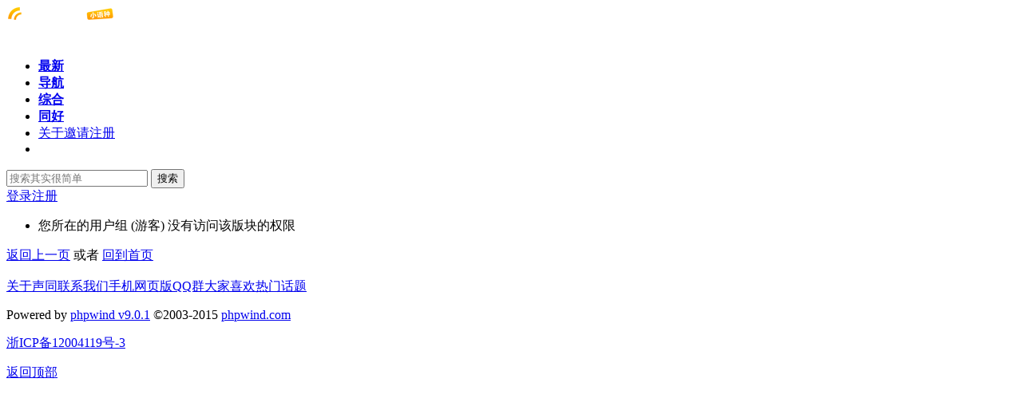

--- FILE ---
content_type: text/html;charset=utf-8
request_url: http://www.somdom.com/newbie/t14200
body_size: 2934
content:
<!doctype html>
<html>
<head>
<meta charset="UTF-8" />
<title>错误提示 - 声同小语种论坛 - Powered by phpwind</title>
<meta http-equiv="X-UA-Compatible" content="chrome=1">
<meta name="generator" content="phpwind v9.0.1" />
<meta name="description" content="" />
<meta name="keywords" content="" />
<link rel="stylesheet" href="http://www.somdom.com/themes/site/default/css/dev/core.css?v=20141128" />
<link rel="stylesheet" href="http://www.somdom.com/themes/site/default/css/dev/style.css?v=20141128" />
<!-- <base id="headbase" href="http://www.somdom.com/" /> -->
<style>body{font-family:'Microsoft Yahei';}.main .thread_posts_list .st{font-size:16px;}div.editor_content{font-size:16px;}</style><script>
//全局变量 Global Variables
var GV = {
	JS_ROOT : 'http://www.somdom.com/res/js/dev/',										//js目录
	JS_VERSION : '20141128',											//js版本号(不能带空格)
	JS_EXTRES : 'http://www.somdom.com/themes/extres',
	TOKEN : 'd3c8bd66e4ac4495',	//token $.ajaxSetup data
	U_CENTER : 'http://www.somdom.com/space-index-run',		//用户空间(参数 : uid)
	U_AVATAR_DEF : 'http://www.somdom.com/res/images/face/face_small.jpg',					//默认小头像
	U_ID : parseInt('0'),									//uid
	REGION_CONFIG : '',														//地区数据
	CREDIT_REWARD_JUDGE : '',			//是否积分奖励，空值:false, 1:true
	URL : {
		LOGIN : 'http://www.somdom.com/u-login-run',										//登录地址
		QUICK_LOGIN : 'http://www.somdom.com/u-login-fast',								//快速登录
		IMAGE_RES: 'http://www.somdom.com/res/images',										//图片目录
		CHECK_IMG : 'http://www.somdom.com/u-login-showverify',							//验证码图片url，global.js引用
		VARIFY : 'http://www.somdom.com/verify-index-get',									//验证码html
		VARIFY_CHECK : 'http://www.somdom.com/verify-index-check',							//验证码html
		HEAD_MSG : {
			LIST : 'http://www.somdom.com/message-notice-minilist'							//头部消息_列表
		},
		USER_CARD : 'http://www.somdom.com/space-card-run',								//小名片(参数 : uid)
		LIKE_FORWARDING : 'http://www.somdom.com/bbs-post-doreply',							//喜欢转发(参数 : fid)
		REGION : 'http://www.somdom.com/misc-webData-area',									//地区数据
		SCHOOL : 'http://www.somdom.com/misc-webData-school',								//学校数据
		EMOTIONS : "http://www.somdom.com/emotion-index-run?type=bbs",					//表情数据
		CRON_AJAX : '',											//计划任务 后端输出执行
		FORUM_LIST : 'http://www.somdom.com/bbs-forum-list',								//版块列表数据
		CREDIT_REWARD_DATA : 'http://www.somdom.com/u-index-showcredit',					//积分奖励 数据
		AT_URL: 'http://www.somdom.com/bbs-remind-run',									//@好友列表接口
		TOPIC_TYPIC: 'http://www.somdom.com/bbs-forum-topictype'							//主题分类
	}
};
</script>
<script src="http://www.somdom.com/res/js/dev/wind.js?v=20141128"></script>
<style>
.floor_info .operate .dongta {
	background: url("http://www.somdom.com/themes/extres/dongta/images/dongta.png") no-repeat scroll -4px 2px transparent;
	margin-right: 9px;
	padding-left: 16px;
}
</style>
<link href="http://www.somdom.com/themes/site/default/css/dev/register.css?v=20141128" rel="stylesheet" />
</head>
<body>
<div class="wrap">
<header class="header_wrap">
	<div id="J_header" class="header cc">
		<div class="logo">
			<a href="http://www.somdom.com/">
								<!--后台logo上传-->
				<img src="http://www.somdom.com/attachment/background/dd11b3e6a64ea9b.png" alt="声同小语种论坛">
							</a>
		</div>
		<nav class="nav_wrap">
			<div class="nav">
				<ul>
						<li class=""><a href="http://www.somdom.com/index.php?m=bbs" style="font-weight:bold;">最新</a></li>
						<li class=""><a href="http://www.somdom.com/index.php?m=bbs&c=forumlist" style="font-weight:bold;">导航</a></li>
						<li class=""><a href="http://www.somdom.com/community" style="font-weight:bold;">综合</a></li>
						<li class=""><a href="http://www.somdom.com/index.php?m=language" style="font-weight:bold;">同好</a></li>
						<li class=""><a href="http://www.somdom.com/dailywork/t61503">关于邀请注册</a></li>
						<li class="current"></li>
					</ul>
			</div>
		</nav>
				<div class="header_search" role="search">
			<form action="http://www.somdom.com/search-s-run" method="post">
				<input type="text" id="s" aria-label="搜索关键词" accesskey="s" placeholder="搜索其实很简单" x-webkit-speech speech name="keyword"/>
				<button type="submit" aria-label="搜索"><span>搜索</span></button>
			<input type="hidden" name="csrf_token" value="d3c8bd66e4ac4495"/></form>
		</div>
		<div class="header_login">
	<a rel="nofollow" href="http://www.somdom.com/u-login-run">登录</a><a rel="nofollow" href="http://www.somdom.com/u-register-run">注册</a>
</div>
	</div>
</header>
<div class="tac"> </div>
	<div class="main_wrap">
		<div class="box_wrap register cc">
		<div class="reg_cont_wrap">
	<div class="reg_message reg_ignore">
		<ul class="mb10 f14">
						<li id="J_html_error">您所在的用户组 (游客) 没有访问该版块的权限</li>
					</ul>
		<div class="error_return"><a href="javascript:window.history.go(-1);">返回上一页</a> 或者 <a href="http://www.somdom.com">回到首页</a></div>
			</div>
</div>		</div>
	</div>
<!--.main-wrap,#main End-->
<div class="tac">
 <br />
 
</div>
<div class="footer_wrap">
	<div class="footer">
		<pw-drag id="footer_segment"/>
		<div class="bottom">
		<a href="http://www.somdom.com/dailywork/t14404">关于声同</a><a href="http://www.somdom.com/dailywork/t9249">联系我们</a><a href="http://www.somdom.com/index.php?m=3g&c=forumlist">手机网页版</a><a href="http://www.somdom.com/app-index-run?app=qqun">QQ群</a><a href="http://www.somdom.com/like-like-run">大家喜欢</a><a href="http://www.somdom.com/tag-index-run">热门话题</a>		</div>
		<p>Powered by <a href="http://www.phpwind.net/" target="_blank" rel="nofollow">phpwind v9.0.1</a> &copy;2003-2015 <a href="http://www.phpwind.com" target="_blank" rel="nofollow">phpwind.com</a> <a href="http://www.miitbeian.gov.cn" target="_blank" rel="nofollow"></a></p>
		<p><a href="https://beian.miit.gov.cn" target="blank">浙ICP备12004119号-3</a><br>
<script type="text/javascript">
var _bdhmProtocol = (("https:" == document.location.protocol) ? " https://" : " http://");
document.write(unescape("%3Cscript src='" + _bdhmProtocol + "hm.baidu.com/h.js%3F22fb79017e28f5cbcf2719cc8ed3d492' type='text/javascript'%3E%3C/script%3E"));
</script></p>
	</div>
	 
	 
	 
	<div id="cloudwind_common_bottom"></div>
	</div>

<!--返回顶部-->
<a href="#" rel="nofollow" role="button" id="back_top" tabindex="-1">返回顶部</a>

<script>
Wind.use('jquery', 'global');
</script>
</div>
</body>
</html>